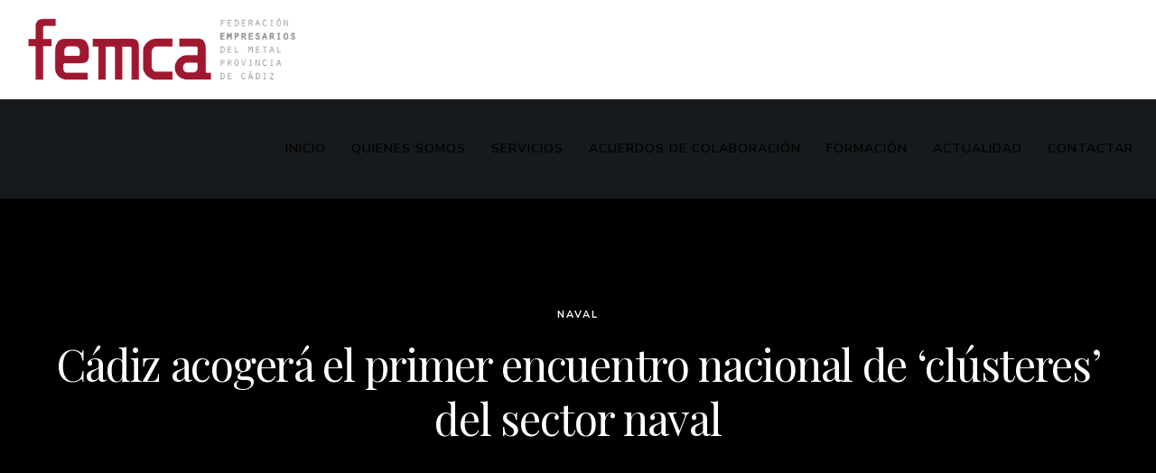

--- FILE ---
content_type: text/html; charset=utf-8
request_url: https://www.google.com/recaptcha/api2/anchor?ar=1&k=6LfM7JwUAAAAAB_mW9J4GCpzfmon6qU_QDLRzSWG&co=aHR0cHM6Ly93d3cuZmVtY2EuaW5mbzo0NDM.&hl=en&v=N67nZn4AqZkNcbeMu4prBgzg&size=invisible&anchor-ms=20000&execute-ms=30000&cb=71b05jdt7l91
body_size: 48704
content:
<!DOCTYPE HTML><html dir="ltr" lang="en"><head><meta http-equiv="Content-Type" content="text/html; charset=UTF-8">
<meta http-equiv="X-UA-Compatible" content="IE=edge">
<title>reCAPTCHA</title>
<style type="text/css">
/* cyrillic-ext */
@font-face {
  font-family: 'Roboto';
  font-style: normal;
  font-weight: 400;
  font-stretch: 100%;
  src: url(//fonts.gstatic.com/s/roboto/v48/KFO7CnqEu92Fr1ME7kSn66aGLdTylUAMa3GUBHMdazTgWw.woff2) format('woff2');
  unicode-range: U+0460-052F, U+1C80-1C8A, U+20B4, U+2DE0-2DFF, U+A640-A69F, U+FE2E-FE2F;
}
/* cyrillic */
@font-face {
  font-family: 'Roboto';
  font-style: normal;
  font-weight: 400;
  font-stretch: 100%;
  src: url(//fonts.gstatic.com/s/roboto/v48/KFO7CnqEu92Fr1ME7kSn66aGLdTylUAMa3iUBHMdazTgWw.woff2) format('woff2');
  unicode-range: U+0301, U+0400-045F, U+0490-0491, U+04B0-04B1, U+2116;
}
/* greek-ext */
@font-face {
  font-family: 'Roboto';
  font-style: normal;
  font-weight: 400;
  font-stretch: 100%;
  src: url(//fonts.gstatic.com/s/roboto/v48/KFO7CnqEu92Fr1ME7kSn66aGLdTylUAMa3CUBHMdazTgWw.woff2) format('woff2');
  unicode-range: U+1F00-1FFF;
}
/* greek */
@font-face {
  font-family: 'Roboto';
  font-style: normal;
  font-weight: 400;
  font-stretch: 100%;
  src: url(//fonts.gstatic.com/s/roboto/v48/KFO7CnqEu92Fr1ME7kSn66aGLdTylUAMa3-UBHMdazTgWw.woff2) format('woff2');
  unicode-range: U+0370-0377, U+037A-037F, U+0384-038A, U+038C, U+038E-03A1, U+03A3-03FF;
}
/* math */
@font-face {
  font-family: 'Roboto';
  font-style: normal;
  font-weight: 400;
  font-stretch: 100%;
  src: url(//fonts.gstatic.com/s/roboto/v48/KFO7CnqEu92Fr1ME7kSn66aGLdTylUAMawCUBHMdazTgWw.woff2) format('woff2');
  unicode-range: U+0302-0303, U+0305, U+0307-0308, U+0310, U+0312, U+0315, U+031A, U+0326-0327, U+032C, U+032F-0330, U+0332-0333, U+0338, U+033A, U+0346, U+034D, U+0391-03A1, U+03A3-03A9, U+03B1-03C9, U+03D1, U+03D5-03D6, U+03F0-03F1, U+03F4-03F5, U+2016-2017, U+2034-2038, U+203C, U+2040, U+2043, U+2047, U+2050, U+2057, U+205F, U+2070-2071, U+2074-208E, U+2090-209C, U+20D0-20DC, U+20E1, U+20E5-20EF, U+2100-2112, U+2114-2115, U+2117-2121, U+2123-214F, U+2190, U+2192, U+2194-21AE, U+21B0-21E5, U+21F1-21F2, U+21F4-2211, U+2213-2214, U+2216-22FF, U+2308-230B, U+2310, U+2319, U+231C-2321, U+2336-237A, U+237C, U+2395, U+239B-23B7, U+23D0, U+23DC-23E1, U+2474-2475, U+25AF, U+25B3, U+25B7, U+25BD, U+25C1, U+25CA, U+25CC, U+25FB, U+266D-266F, U+27C0-27FF, U+2900-2AFF, U+2B0E-2B11, U+2B30-2B4C, U+2BFE, U+3030, U+FF5B, U+FF5D, U+1D400-1D7FF, U+1EE00-1EEFF;
}
/* symbols */
@font-face {
  font-family: 'Roboto';
  font-style: normal;
  font-weight: 400;
  font-stretch: 100%;
  src: url(//fonts.gstatic.com/s/roboto/v48/KFO7CnqEu92Fr1ME7kSn66aGLdTylUAMaxKUBHMdazTgWw.woff2) format('woff2');
  unicode-range: U+0001-000C, U+000E-001F, U+007F-009F, U+20DD-20E0, U+20E2-20E4, U+2150-218F, U+2190, U+2192, U+2194-2199, U+21AF, U+21E6-21F0, U+21F3, U+2218-2219, U+2299, U+22C4-22C6, U+2300-243F, U+2440-244A, U+2460-24FF, U+25A0-27BF, U+2800-28FF, U+2921-2922, U+2981, U+29BF, U+29EB, U+2B00-2BFF, U+4DC0-4DFF, U+FFF9-FFFB, U+10140-1018E, U+10190-1019C, U+101A0, U+101D0-101FD, U+102E0-102FB, U+10E60-10E7E, U+1D2C0-1D2D3, U+1D2E0-1D37F, U+1F000-1F0FF, U+1F100-1F1AD, U+1F1E6-1F1FF, U+1F30D-1F30F, U+1F315, U+1F31C, U+1F31E, U+1F320-1F32C, U+1F336, U+1F378, U+1F37D, U+1F382, U+1F393-1F39F, U+1F3A7-1F3A8, U+1F3AC-1F3AF, U+1F3C2, U+1F3C4-1F3C6, U+1F3CA-1F3CE, U+1F3D4-1F3E0, U+1F3ED, U+1F3F1-1F3F3, U+1F3F5-1F3F7, U+1F408, U+1F415, U+1F41F, U+1F426, U+1F43F, U+1F441-1F442, U+1F444, U+1F446-1F449, U+1F44C-1F44E, U+1F453, U+1F46A, U+1F47D, U+1F4A3, U+1F4B0, U+1F4B3, U+1F4B9, U+1F4BB, U+1F4BF, U+1F4C8-1F4CB, U+1F4D6, U+1F4DA, U+1F4DF, U+1F4E3-1F4E6, U+1F4EA-1F4ED, U+1F4F7, U+1F4F9-1F4FB, U+1F4FD-1F4FE, U+1F503, U+1F507-1F50B, U+1F50D, U+1F512-1F513, U+1F53E-1F54A, U+1F54F-1F5FA, U+1F610, U+1F650-1F67F, U+1F687, U+1F68D, U+1F691, U+1F694, U+1F698, U+1F6AD, U+1F6B2, U+1F6B9-1F6BA, U+1F6BC, U+1F6C6-1F6CF, U+1F6D3-1F6D7, U+1F6E0-1F6EA, U+1F6F0-1F6F3, U+1F6F7-1F6FC, U+1F700-1F7FF, U+1F800-1F80B, U+1F810-1F847, U+1F850-1F859, U+1F860-1F887, U+1F890-1F8AD, U+1F8B0-1F8BB, U+1F8C0-1F8C1, U+1F900-1F90B, U+1F93B, U+1F946, U+1F984, U+1F996, U+1F9E9, U+1FA00-1FA6F, U+1FA70-1FA7C, U+1FA80-1FA89, U+1FA8F-1FAC6, U+1FACE-1FADC, U+1FADF-1FAE9, U+1FAF0-1FAF8, U+1FB00-1FBFF;
}
/* vietnamese */
@font-face {
  font-family: 'Roboto';
  font-style: normal;
  font-weight: 400;
  font-stretch: 100%;
  src: url(//fonts.gstatic.com/s/roboto/v48/KFO7CnqEu92Fr1ME7kSn66aGLdTylUAMa3OUBHMdazTgWw.woff2) format('woff2');
  unicode-range: U+0102-0103, U+0110-0111, U+0128-0129, U+0168-0169, U+01A0-01A1, U+01AF-01B0, U+0300-0301, U+0303-0304, U+0308-0309, U+0323, U+0329, U+1EA0-1EF9, U+20AB;
}
/* latin-ext */
@font-face {
  font-family: 'Roboto';
  font-style: normal;
  font-weight: 400;
  font-stretch: 100%;
  src: url(//fonts.gstatic.com/s/roboto/v48/KFO7CnqEu92Fr1ME7kSn66aGLdTylUAMa3KUBHMdazTgWw.woff2) format('woff2');
  unicode-range: U+0100-02BA, U+02BD-02C5, U+02C7-02CC, U+02CE-02D7, U+02DD-02FF, U+0304, U+0308, U+0329, U+1D00-1DBF, U+1E00-1E9F, U+1EF2-1EFF, U+2020, U+20A0-20AB, U+20AD-20C0, U+2113, U+2C60-2C7F, U+A720-A7FF;
}
/* latin */
@font-face {
  font-family: 'Roboto';
  font-style: normal;
  font-weight: 400;
  font-stretch: 100%;
  src: url(//fonts.gstatic.com/s/roboto/v48/KFO7CnqEu92Fr1ME7kSn66aGLdTylUAMa3yUBHMdazQ.woff2) format('woff2');
  unicode-range: U+0000-00FF, U+0131, U+0152-0153, U+02BB-02BC, U+02C6, U+02DA, U+02DC, U+0304, U+0308, U+0329, U+2000-206F, U+20AC, U+2122, U+2191, U+2193, U+2212, U+2215, U+FEFF, U+FFFD;
}
/* cyrillic-ext */
@font-face {
  font-family: 'Roboto';
  font-style: normal;
  font-weight: 500;
  font-stretch: 100%;
  src: url(//fonts.gstatic.com/s/roboto/v48/KFO7CnqEu92Fr1ME7kSn66aGLdTylUAMa3GUBHMdazTgWw.woff2) format('woff2');
  unicode-range: U+0460-052F, U+1C80-1C8A, U+20B4, U+2DE0-2DFF, U+A640-A69F, U+FE2E-FE2F;
}
/* cyrillic */
@font-face {
  font-family: 'Roboto';
  font-style: normal;
  font-weight: 500;
  font-stretch: 100%;
  src: url(//fonts.gstatic.com/s/roboto/v48/KFO7CnqEu92Fr1ME7kSn66aGLdTylUAMa3iUBHMdazTgWw.woff2) format('woff2');
  unicode-range: U+0301, U+0400-045F, U+0490-0491, U+04B0-04B1, U+2116;
}
/* greek-ext */
@font-face {
  font-family: 'Roboto';
  font-style: normal;
  font-weight: 500;
  font-stretch: 100%;
  src: url(//fonts.gstatic.com/s/roboto/v48/KFO7CnqEu92Fr1ME7kSn66aGLdTylUAMa3CUBHMdazTgWw.woff2) format('woff2');
  unicode-range: U+1F00-1FFF;
}
/* greek */
@font-face {
  font-family: 'Roboto';
  font-style: normal;
  font-weight: 500;
  font-stretch: 100%;
  src: url(//fonts.gstatic.com/s/roboto/v48/KFO7CnqEu92Fr1ME7kSn66aGLdTylUAMa3-UBHMdazTgWw.woff2) format('woff2');
  unicode-range: U+0370-0377, U+037A-037F, U+0384-038A, U+038C, U+038E-03A1, U+03A3-03FF;
}
/* math */
@font-face {
  font-family: 'Roboto';
  font-style: normal;
  font-weight: 500;
  font-stretch: 100%;
  src: url(//fonts.gstatic.com/s/roboto/v48/KFO7CnqEu92Fr1ME7kSn66aGLdTylUAMawCUBHMdazTgWw.woff2) format('woff2');
  unicode-range: U+0302-0303, U+0305, U+0307-0308, U+0310, U+0312, U+0315, U+031A, U+0326-0327, U+032C, U+032F-0330, U+0332-0333, U+0338, U+033A, U+0346, U+034D, U+0391-03A1, U+03A3-03A9, U+03B1-03C9, U+03D1, U+03D5-03D6, U+03F0-03F1, U+03F4-03F5, U+2016-2017, U+2034-2038, U+203C, U+2040, U+2043, U+2047, U+2050, U+2057, U+205F, U+2070-2071, U+2074-208E, U+2090-209C, U+20D0-20DC, U+20E1, U+20E5-20EF, U+2100-2112, U+2114-2115, U+2117-2121, U+2123-214F, U+2190, U+2192, U+2194-21AE, U+21B0-21E5, U+21F1-21F2, U+21F4-2211, U+2213-2214, U+2216-22FF, U+2308-230B, U+2310, U+2319, U+231C-2321, U+2336-237A, U+237C, U+2395, U+239B-23B7, U+23D0, U+23DC-23E1, U+2474-2475, U+25AF, U+25B3, U+25B7, U+25BD, U+25C1, U+25CA, U+25CC, U+25FB, U+266D-266F, U+27C0-27FF, U+2900-2AFF, U+2B0E-2B11, U+2B30-2B4C, U+2BFE, U+3030, U+FF5B, U+FF5D, U+1D400-1D7FF, U+1EE00-1EEFF;
}
/* symbols */
@font-face {
  font-family: 'Roboto';
  font-style: normal;
  font-weight: 500;
  font-stretch: 100%;
  src: url(//fonts.gstatic.com/s/roboto/v48/KFO7CnqEu92Fr1ME7kSn66aGLdTylUAMaxKUBHMdazTgWw.woff2) format('woff2');
  unicode-range: U+0001-000C, U+000E-001F, U+007F-009F, U+20DD-20E0, U+20E2-20E4, U+2150-218F, U+2190, U+2192, U+2194-2199, U+21AF, U+21E6-21F0, U+21F3, U+2218-2219, U+2299, U+22C4-22C6, U+2300-243F, U+2440-244A, U+2460-24FF, U+25A0-27BF, U+2800-28FF, U+2921-2922, U+2981, U+29BF, U+29EB, U+2B00-2BFF, U+4DC0-4DFF, U+FFF9-FFFB, U+10140-1018E, U+10190-1019C, U+101A0, U+101D0-101FD, U+102E0-102FB, U+10E60-10E7E, U+1D2C0-1D2D3, U+1D2E0-1D37F, U+1F000-1F0FF, U+1F100-1F1AD, U+1F1E6-1F1FF, U+1F30D-1F30F, U+1F315, U+1F31C, U+1F31E, U+1F320-1F32C, U+1F336, U+1F378, U+1F37D, U+1F382, U+1F393-1F39F, U+1F3A7-1F3A8, U+1F3AC-1F3AF, U+1F3C2, U+1F3C4-1F3C6, U+1F3CA-1F3CE, U+1F3D4-1F3E0, U+1F3ED, U+1F3F1-1F3F3, U+1F3F5-1F3F7, U+1F408, U+1F415, U+1F41F, U+1F426, U+1F43F, U+1F441-1F442, U+1F444, U+1F446-1F449, U+1F44C-1F44E, U+1F453, U+1F46A, U+1F47D, U+1F4A3, U+1F4B0, U+1F4B3, U+1F4B9, U+1F4BB, U+1F4BF, U+1F4C8-1F4CB, U+1F4D6, U+1F4DA, U+1F4DF, U+1F4E3-1F4E6, U+1F4EA-1F4ED, U+1F4F7, U+1F4F9-1F4FB, U+1F4FD-1F4FE, U+1F503, U+1F507-1F50B, U+1F50D, U+1F512-1F513, U+1F53E-1F54A, U+1F54F-1F5FA, U+1F610, U+1F650-1F67F, U+1F687, U+1F68D, U+1F691, U+1F694, U+1F698, U+1F6AD, U+1F6B2, U+1F6B9-1F6BA, U+1F6BC, U+1F6C6-1F6CF, U+1F6D3-1F6D7, U+1F6E0-1F6EA, U+1F6F0-1F6F3, U+1F6F7-1F6FC, U+1F700-1F7FF, U+1F800-1F80B, U+1F810-1F847, U+1F850-1F859, U+1F860-1F887, U+1F890-1F8AD, U+1F8B0-1F8BB, U+1F8C0-1F8C1, U+1F900-1F90B, U+1F93B, U+1F946, U+1F984, U+1F996, U+1F9E9, U+1FA00-1FA6F, U+1FA70-1FA7C, U+1FA80-1FA89, U+1FA8F-1FAC6, U+1FACE-1FADC, U+1FADF-1FAE9, U+1FAF0-1FAF8, U+1FB00-1FBFF;
}
/* vietnamese */
@font-face {
  font-family: 'Roboto';
  font-style: normal;
  font-weight: 500;
  font-stretch: 100%;
  src: url(//fonts.gstatic.com/s/roboto/v48/KFO7CnqEu92Fr1ME7kSn66aGLdTylUAMa3OUBHMdazTgWw.woff2) format('woff2');
  unicode-range: U+0102-0103, U+0110-0111, U+0128-0129, U+0168-0169, U+01A0-01A1, U+01AF-01B0, U+0300-0301, U+0303-0304, U+0308-0309, U+0323, U+0329, U+1EA0-1EF9, U+20AB;
}
/* latin-ext */
@font-face {
  font-family: 'Roboto';
  font-style: normal;
  font-weight: 500;
  font-stretch: 100%;
  src: url(//fonts.gstatic.com/s/roboto/v48/KFO7CnqEu92Fr1ME7kSn66aGLdTylUAMa3KUBHMdazTgWw.woff2) format('woff2');
  unicode-range: U+0100-02BA, U+02BD-02C5, U+02C7-02CC, U+02CE-02D7, U+02DD-02FF, U+0304, U+0308, U+0329, U+1D00-1DBF, U+1E00-1E9F, U+1EF2-1EFF, U+2020, U+20A0-20AB, U+20AD-20C0, U+2113, U+2C60-2C7F, U+A720-A7FF;
}
/* latin */
@font-face {
  font-family: 'Roboto';
  font-style: normal;
  font-weight: 500;
  font-stretch: 100%;
  src: url(//fonts.gstatic.com/s/roboto/v48/KFO7CnqEu92Fr1ME7kSn66aGLdTylUAMa3yUBHMdazQ.woff2) format('woff2');
  unicode-range: U+0000-00FF, U+0131, U+0152-0153, U+02BB-02BC, U+02C6, U+02DA, U+02DC, U+0304, U+0308, U+0329, U+2000-206F, U+20AC, U+2122, U+2191, U+2193, U+2212, U+2215, U+FEFF, U+FFFD;
}
/* cyrillic-ext */
@font-face {
  font-family: 'Roboto';
  font-style: normal;
  font-weight: 900;
  font-stretch: 100%;
  src: url(//fonts.gstatic.com/s/roboto/v48/KFO7CnqEu92Fr1ME7kSn66aGLdTylUAMa3GUBHMdazTgWw.woff2) format('woff2');
  unicode-range: U+0460-052F, U+1C80-1C8A, U+20B4, U+2DE0-2DFF, U+A640-A69F, U+FE2E-FE2F;
}
/* cyrillic */
@font-face {
  font-family: 'Roboto';
  font-style: normal;
  font-weight: 900;
  font-stretch: 100%;
  src: url(//fonts.gstatic.com/s/roboto/v48/KFO7CnqEu92Fr1ME7kSn66aGLdTylUAMa3iUBHMdazTgWw.woff2) format('woff2');
  unicode-range: U+0301, U+0400-045F, U+0490-0491, U+04B0-04B1, U+2116;
}
/* greek-ext */
@font-face {
  font-family: 'Roboto';
  font-style: normal;
  font-weight: 900;
  font-stretch: 100%;
  src: url(//fonts.gstatic.com/s/roboto/v48/KFO7CnqEu92Fr1ME7kSn66aGLdTylUAMa3CUBHMdazTgWw.woff2) format('woff2');
  unicode-range: U+1F00-1FFF;
}
/* greek */
@font-face {
  font-family: 'Roboto';
  font-style: normal;
  font-weight: 900;
  font-stretch: 100%;
  src: url(//fonts.gstatic.com/s/roboto/v48/KFO7CnqEu92Fr1ME7kSn66aGLdTylUAMa3-UBHMdazTgWw.woff2) format('woff2');
  unicode-range: U+0370-0377, U+037A-037F, U+0384-038A, U+038C, U+038E-03A1, U+03A3-03FF;
}
/* math */
@font-face {
  font-family: 'Roboto';
  font-style: normal;
  font-weight: 900;
  font-stretch: 100%;
  src: url(//fonts.gstatic.com/s/roboto/v48/KFO7CnqEu92Fr1ME7kSn66aGLdTylUAMawCUBHMdazTgWw.woff2) format('woff2');
  unicode-range: U+0302-0303, U+0305, U+0307-0308, U+0310, U+0312, U+0315, U+031A, U+0326-0327, U+032C, U+032F-0330, U+0332-0333, U+0338, U+033A, U+0346, U+034D, U+0391-03A1, U+03A3-03A9, U+03B1-03C9, U+03D1, U+03D5-03D6, U+03F0-03F1, U+03F4-03F5, U+2016-2017, U+2034-2038, U+203C, U+2040, U+2043, U+2047, U+2050, U+2057, U+205F, U+2070-2071, U+2074-208E, U+2090-209C, U+20D0-20DC, U+20E1, U+20E5-20EF, U+2100-2112, U+2114-2115, U+2117-2121, U+2123-214F, U+2190, U+2192, U+2194-21AE, U+21B0-21E5, U+21F1-21F2, U+21F4-2211, U+2213-2214, U+2216-22FF, U+2308-230B, U+2310, U+2319, U+231C-2321, U+2336-237A, U+237C, U+2395, U+239B-23B7, U+23D0, U+23DC-23E1, U+2474-2475, U+25AF, U+25B3, U+25B7, U+25BD, U+25C1, U+25CA, U+25CC, U+25FB, U+266D-266F, U+27C0-27FF, U+2900-2AFF, U+2B0E-2B11, U+2B30-2B4C, U+2BFE, U+3030, U+FF5B, U+FF5D, U+1D400-1D7FF, U+1EE00-1EEFF;
}
/* symbols */
@font-face {
  font-family: 'Roboto';
  font-style: normal;
  font-weight: 900;
  font-stretch: 100%;
  src: url(//fonts.gstatic.com/s/roboto/v48/KFO7CnqEu92Fr1ME7kSn66aGLdTylUAMaxKUBHMdazTgWw.woff2) format('woff2');
  unicode-range: U+0001-000C, U+000E-001F, U+007F-009F, U+20DD-20E0, U+20E2-20E4, U+2150-218F, U+2190, U+2192, U+2194-2199, U+21AF, U+21E6-21F0, U+21F3, U+2218-2219, U+2299, U+22C4-22C6, U+2300-243F, U+2440-244A, U+2460-24FF, U+25A0-27BF, U+2800-28FF, U+2921-2922, U+2981, U+29BF, U+29EB, U+2B00-2BFF, U+4DC0-4DFF, U+FFF9-FFFB, U+10140-1018E, U+10190-1019C, U+101A0, U+101D0-101FD, U+102E0-102FB, U+10E60-10E7E, U+1D2C0-1D2D3, U+1D2E0-1D37F, U+1F000-1F0FF, U+1F100-1F1AD, U+1F1E6-1F1FF, U+1F30D-1F30F, U+1F315, U+1F31C, U+1F31E, U+1F320-1F32C, U+1F336, U+1F378, U+1F37D, U+1F382, U+1F393-1F39F, U+1F3A7-1F3A8, U+1F3AC-1F3AF, U+1F3C2, U+1F3C4-1F3C6, U+1F3CA-1F3CE, U+1F3D4-1F3E0, U+1F3ED, U+1F3F1-1F3F3, U+1F3F5-1F3F7, U+1F408, U+1F415, U+1F41F, U+1F426, U+1F43F, U+1F441-1F442, U+1F444, U+1F446-1F449, U+1F44C-1F44E, U+1F453, U+1F46A, U+1F47D, U+1F4A3, U+1F4B0, U+1F4B3, U+1F4B9, U+1F4BB, U+1F4BF, U+1F4C8-1F4CB, U+1F4D6, U+1F4DA, U+1F4DF, U+1F4E3-1F4E6, U+1F4EA-1F4ED, U+1F4F7, U+1F4F9-1F4FB, U+1F4FD-1F4FE, U+1F503, U+1F507-1F50B, U+1F50D, U+1F512-1F513, U+1F53E-1F54A, U+1F54F-1F5FA, U+1F610, U+1F650-1F67F, U+1F687, U+1F68D, U+1F691, U+1F694, U+1F698, U+1F6AD, U+1F6B2, U+1F6B9-1F6BA, U+1F6BC, U+1F6C6-1F6CF, U+1F6D3-1F6D7, U+1F6E0-1F6EA, U+1F6F0-1F6F3, U+1F6F7-1F6FC, U+1F700-1F7FF, U+1F800-1F80B, U+1F810-1F847, U+1F850-1F859, U+1F860-1F887, U+1F890-1F8AD, U+1F8B0-1F8BB, U+1F8C0-1F8C1, U+1F900-1F90B, U+1F93B, U+1F946, U+1F984, U+1F996, U+1F9E9, U+1FA00-1FA6F, U+1FA70-1FA7C, U+1FA80-1FA89, U+1FA8F-1FAC6, U+1FACE-1FADC, U+1FADF-1FAE9, U+1FAF0-1FAF8, U+1FB00-1FBFF;
}
/* vietnamese */
@font-face {
  font-family: 'Roboto';
  font-style: normal;
  font-weight: 900;
  font-stretch: 100%;
  src: url(//fonts.gstatic.com/s/roboto/v48/KFO7CnqEu92Fr1ME7kSn66aGLdTylUAMa3OUBHMdazTgWw.woff2) format('woff2');
  unicode-range: U+0102-0103, U+0110-0111, U+0128-0129, U+0168-0169, U+01A0-01A1, U+01AF-01B0, U+0300-0301, U+0303-0304, U+0308-0309, U+0323, U+0329, U+1EA0-1EF9, U+20AB;
}
/* latin-ext */
@font-face {
  font-family: 'Roboto';
  font-style: normal;
  font-weight: 900;
  font-stretch: 100%;
  src: url(//fonts.gstatic.com/s/roboto/v48/KFO7CnqEu92Fr1ME7kSn66aGLdTylUAMa3KUBHMdazTgWw.woff2) format('woff2');
  unicode-range: U+0100-02BA, U+02BD-02C5, U+02C7-02CC, U+02CE-02D7, U+02DD-02FF, U+0304, U+0308, U+0329, U+1D00-1DBF, U+1E00-1E9F, U+1EF2-1EFF, U+2020, U+20A0-20AB, U+20AD-20C0, U+2113, U+2C60-2C7F, U+A720-A7FF;
}
/* latin */
@font-face {
  font-family: 'Roboto';
  font-style: normal;
  font-weight: 900;
  font-stretch: 100%;
  src: url(//fonts.gstatic.com/s/roboto/v48/KFO7CnqEu92Fr1ME7kSn66aGLdTylUAMa3yUBHMdazQ.woff2) format('woff2');
  unicode-range: U+0000-00FF, U+0131, U+0152-0153, U+02BB-02BC, U+02C6, U+02DA, U+02DC, U+0304, U+0308, U+0329, U+2000-206F, U+20AC, U+2122, U+2191, U+2193, U+2212, U+2215, U+FEFF, U+FFFD;
}

</style>
<link rel="stylesheet" type="text/css" href="https://www.gstatic.com/recaptcha/releases/N67nZn4AqZkNcbeMu4prBgzg/styles__ltr.css">
<script nonce="HGT9GNA2ZWOhVm8ulpy8SA" type="text/javascript">window['__recaptcha_api'] = 'https://www.google.com/recaptcha/api2/';</script>
<script type="text/javascript" src="https://www.gstatic.com/recaptcha/releases/N67nZn4AqZkNcbeMu4prBgzg/recaptcha__en.js" nonce="HGT9GNA2ZWOhVm8ulpy8SA">
      
    </script></head>
<body><div id="rc-anchor-alert" class="rc-anchor-alert"></div>
<input type="hidden" id="recaptcha-token" value="[base64]">
<script type="text/javascript" nonce="HGT9GNA2ZWOhVm8ulpy8SA">
      recaptcha.anchor.Main.init("[\x22ainput\x22,[\x22bgdata\x22,\x22\x22,\[base64]/[base64]/MjU1Ong/[base64]/[base64]/[base64]/[base64]/[base64]/[base64]/[base64]/[base64]/[base64]/[base64]/[base64]/[base64]/[base64]/[base64]/[base64]\\u003d\x22,\[base64]\\u003d\\u003d\x22,\x22e8K5esOvZ8KHTMOURSBqJsKYS8OVRHhew6jCijHComnCiAfCm1DDkUFmw6YkMMOSUHE0wo/[base64]/CnWTDkmvDq8O9WRQZVsKJw4V/w77DslPDu8O6E8Kicg7Dpn7DvsKCI8OMDnMRw6gmSsOVwp4NC8OlCB8bwpvCncOswqpDwqYyUX7Drm8iwrrDjsKowr7DpsKNwqNnADPCjMKSN341wqnDkMKWIjEIIcO3woHCnhrDrcOVRGQ4wo3CosKpNMOAU0DCoMOnw7/DkMKYw6vDu25Nw6lmUBlTw5tFd2MqE3XDm8O1K2zClFfCi3DDtMObCHrCscK+Pj3CoG/Cj3VyPMODwqLCn3DDtWMvAU7Do03Dq8KMwrcpGkYtbMORUMKqwrXCpsOHADbDmhTDqcOsKcOQwrXDksKHcFbDh2DDjzBiwrzCpcOVCsOucxJMY27CtMKKJMOSFsKJE3nCiMKXNsK9TgvDqS/DisOLAMKwwopfwpPCm8Ovw7rDshwuP2nDvVkNwq3CusKEb8KnwoTDihbCpcKOwoXDp8K5KXvCn8OWLEw9w4k5PWzCo8OHw5zDq8OLOWRvw7wrw6jDk0Few6UKakrCsDJ5w4/DkUHDghHDk8KoXjHDkcOPwrjDnsKTw4Y2Tw4Zw7ELGsOKc8OUI1DCpMKzwpnCqMO6MMOywoE5DcO9wqnCu8K6w4puFcKEYcKzTRXClcOZwqEuwoVNwpvDj1LCrsOcw6PChDLDocKjwrrDkMKBMsOHT0pCw4vCkw4ofMK0wo/Dh8K0w5DCssKJXcKvw4HDlsKzCcO7wrjDpMK5wqPDo3wHG0cTw6/CohPCo0Aww6YiDyhXwpQ/dsOTwpQvwpHDhsKWJcK4FVxse3PChcOqMQ9nfsK0wqgKJcOOw43DpnQlfcKeE8ONw7bDqCLDvMOlw5hLGcOLw6bDkxJ9wqnCpsO2wrcPATtYUsOkbQDCrEQ/wrYFw77CviDCvDnDvMKow60Pwq3DtkzCmMKNw5HCqyDDm8KbZsOOw5EFU1jCscKldy42wrNtw7XCnMKkw6rDu8OoZ8KPwo9Bbg/DhMOgWcKpc8OqeMOFwqHChyXCqMKLw7fCrVpeKEMnw71QRzjCtsK1AU9RBXFgw7pHw77Cm8OGMj3CoMOODGrDl8Oyw5PCi33CkMKoZMKnWsKowqdvwqA1w5/Djh/ConvCk8KYw6drY29pM8K4wqjDgFLDn8KWHD3DsmsuwpbCnsOtwpYQwobCgsOTwq/DvQLDiHoCUX/CgTkZEcKHX8ONw6MYdMKkVsOjJ2o7w73CpcOufh/[base64]/BcKbSwrChn3DlQvClh7DqD3DgsKJw47DsidVwqoxBMOswrnCkF7Cm8OjSMOcw7jDgQgWQHfDoMOIwp7DjE0vHnXDjcKBIcKmw4UwwrLDksKba2PCl0zDlTXCnsKYw6PDll1vdcOkEcOPAMOfwr5Tw5jCsybDlcOTw6M6KcKES8K4RsKOcsKyw5hswr8ww6Vmb8O8wo/DoMKrw7N0wonDlcO1w5dhwpJMwq4Uw4LDi3Fjw6gnw47DtsK5wqDCvBXChWXChB3DmBLDg8KbwrHDoMK9wqJ2PQIRK3dDf17CrgDDjcOaw43Dk8K5RcKywqpHHwPCvHN9YRXDjU1WZMO4LsKHADzCjSTDlAvCglHDjhjCvcOhAlVswrfDjMOQOiXChcOXbcOPwrFDwr/Ds8Ouw4jCqMOcw6PDk8OkCsK6BnrDlsK7e2sfw4XDuCbCtsKSCMK9wpkFwoDCtMOrw7shwq7CuFMXJsKYwoIwFEUnCTgKRmhvf8OWw5kGKDnCvRzCqzUuRH3CpMOswp9PVVp0woEtVFp3AVJhw65WwowOwpQmwoDCtRnDoFfCrg/Chw7DrwhISjUXW0bCuh5gLMKrwqLDuzvDmMKtWsOPZMOvwpnDiMOfLsKOw6I+wpTDqynCt8OGbj4QDQY4wrYsEwAVwoQVwrhjCcK4EMOPwp8bEELDlxPDs1HDp8OGw4hSSUt6wpPDp8K9HMO4K8K1wobCg8K9aE9OJA7ChHTCksK/asKdZcKzOxfCpMO+E8OlZsKUCcO/w4DDniTDpwE7acOGw7TDkhfDtAQtwqjDrMO/wrLCuMKndljCssK8wpsNw5LCn8OQw5zDm2HDnsK1wqPDjiTCh8KNw7/DhVbDjMKffDPCgcKwwrfDhlDDsCnDmSoDw6dfEMO4TcOBwoLCriLCp8Oow51XRcKXwpzCucK+XE4NwqjDrGLCnsKmwq5fwqE5FMK/FMKOK8O9Qxk3wqR1LsKYwofCskLCtzBVwrDCqsKOHMO0w4wKS8KdaRQwwpVLw4EQQsKJN8KiXsOtfVZQwrzCksOHPkY6cnN/OlhwQETDrns7IsOTdsO1wo/DjsK2STZWdsOGMiMmWMK1w6vDhDZiwrd7QjbCrU9dVnHDqcOFw6/DmsKJOwjCnEhUFQjCpFPDpcK+EHvCqW4xwozCrcK0w6jDoBHDimUFw63Ck8OUw78Qw67ChsOQX8OKIsKQw6zCqcOrLzU/CErCqcOABcOEwq41DcKFCmjCqcOeKMKsCxbDomrCssO3w5bCo0PCusKFDsO6w5bCgzI7GBnCjwIQwp/DisK/bcOhccK3FcOtw6bCpj/DlMOGwqXCssOuJm1DwpLCsMOqw7XDjwMEWsKzw7fDpAsCwofDicKdwr7DvMOTwoLCrcObGsOHwqPCtEvDkmDDpCIFw7RpwqjCph0kwrPDpsOQw7XDuSgQFSkrXcOsT8KlFsO/VcKwCAFBwqczw5gDwoI+HRHDm08tZsOXdsKbwogxw7PCqMKpZ0vCm3MJw7UiwrLCv355woVOwpUVC0bDiVBDDW5pw7zDvcOsP8KrPnfDtcKEwpQ6w6HDnsKbcsKvwq5JwqU1MXMMwpFgGE/CrxvChyDDhFDCuyLDkWRMw7vCqhXDuMORw57CnnfCqsORQC1fwpZVw4cHwoLDpMO4CglpwpNqwrJYUsOLQ8KpXMOoWXFrT8KUIDTDj8OPUsKrdRRcwpHDm8O6w4bDvcKsP24Cw5oiFjDDhn/DncOpJ8KfwqjDoBXDkcO/w6pkw7k2wqFIwqEWw6DCkxJyw4MQYQh6wp7CtcKQw5bCk8KawrTDocKpw7UfH0YhdsKLw7QndUl0Gj1aLnzDicKiwpZAGcK0w4IRUMKbRmrCgBDDr8KLwrzDiEAgw73CjlJEGsK0wo3ClHoHAsKRfkXCqcOPw7/[base64]/Co2/DmcOFYsOkw73CucOBRUpAwqDDusO3Xn7Chldtw7fDnyIXwrMRCXvDrFxKw5kNUiHDgRXDqkfCqkQpElwIAsOdw4MBGsKpHnHDlMOLworCssOuBMOeOsKcwp/DuXnDhcKGazcaw6nCoX3Dk8ORCMKNR8KXw4rCt8KfGcOPwrrDgMOJVsKUw6/[base64]/CqhlvUcKXVHTCn8OvwqtWwqgjIcOqDB7DmynClQYOw5Mnw7LDh8KOw4jDn14kLkBoR8KXP8O+JcOqw7/DoH4UwrrCq8O/ahUQesO+H8OAwrPDl8ODGh/DhcKZw7I+w7M0HgfCt8KGTT/[base64]/[base64]/DrcOKTBbDtn/DsnXCmsOYPVQIPWs9wopRwrE0wr1TcRBTw4vCh8Kbw5jDkhI7wrs0wpPDscO+w4wCw4bDicO/[base64]/Csxovw4LDuEchYsOpwp3Do1QdIgAzw63Di8OJP1YXOMOVTcO1w6vCiU7Dk8OEHsOgw498w6nCp8Kbw6bDoHnDulDDpsOaw7LCrVPDpjvCg8KCw7kVw4VJwq1wVTNtw4nDnMKqwpQawpHDl8KAcsOlwpdQLsOEw6FYGW/[base64]/CqHvDksKACMO+w5IDwpzDscOFwrvDv8OMYMO9w6nDojMdd8KMwpnDmcOSb1fDtBd+P8OfJ21Iw6vDjMORAVPDp3oEYMO4wr5AVH1vWDDDk8Knw4pESMO6M1PCoiLDt8Kxw65fw4gMwoTDuVjDjXUowp/[base64]/ClUk4UcOmwqLDusK+w6UNw7kCLsOPwoprAG/DggtDO8O0BsKzVg8ww4xnRsOGQMKiwpbCtcKywp8mM2HDr8O6wq7ChErDhR3DlsK3D8KgwofCl0LDm0jCsjbCnFFjwoULZMKlw7rCpMOewpsKw5zDuMK8TSosw45LXcOZQ01fwoEGw6fDs39YbnfCmizCmMKzwrlEY8OcwrQzw5oow5zDmsKlDnRdwr/DsGNNdcO1F8O/KcONwqDDmEwiXsOlwqbClMOwDElNw53DscKMwoBkdcOzw6PCmxc9X1vDixjDtcOHw7o/w6bDscKew63DvwTDsQHCnTfDkMOJwoVgw4hLUMK1woJFeiMcVsKcN3VLBcKiwpNEw5HCkwnDt1/Cjm/[base64]/CrcKWwqDCrsOwNSpTw7jDkiVMRhrDnGbDok06woZ0w5XDrsO+HCxlwpAXaMK+FArDjihAd8Kewp7DjC/DtsKDwpkZQDTCqFpxLXXCrAMDw4HCl3FRw5TCl8KLbmXCmcOyw5nDmztfJ24+woNxGH7Dm0gKworCk8KfwqfDkzLChMKfdXLCt0PCm1tPTAUiw5AMWcO/[base64]/w6oiU33DmcKgTMOGS8OrAsKlw5UmO08Iwo1Cw7HCnlLDnsKIWsKXwqLDmsOIw5/ClyxZdlhfwpZbL8K9w7U3DgvDkDfCicOTw7nDkcK5w7HCn8KYK1XCscKgwpvCtH/CusOkJHXCuMO6woHCikrDkT5VwplZw6LDscOQZlQSK1/CtsOjwqTChcKQTMO/W8OXCcK1Q8KpPcOtcT7CnCNZZsKrwqjChsKswoHClX49CMKSw57Ds8KkWHcGwonDn8KZHGjCp1ApVCjDhAYOc8OiUxzDrSoGTmHCq8K3cR/CkHk/wp97S8OjUMKTw73DhcOKwqdXwqDClyPCkcKHw47ChyIqw6vCuMKAwrwzwotQGsO+w4Y9AcOxDE8CwpDCl8K3w6llwqlhwrjCvsKNEMOhOcOlOMKEXcKbw5UcbwjDqm/[base64]/wp/DocOLw71/RRRVw6LCtsOxNC/ChsKIRcObw6Eyw4AxNMOEG8OYOcKvw6ALb8OoEyzChX0ZGWUlw4PDvVIAwqbCo8KhY8KWasKtwqrDuMOba3LDisOSDXkrw4TCrcOoK8KbKHDDiMOPfwbCicKkwqk/w6JvwqHDgcKqUlMsLcOqXmDCpXVdL8KYDD7CrMKNwr5IYjLCnGfCuX3DoTLDizEiw7Jlw5DCsVDCpBRNQsKFejorw5rDt8K2OFfDhTrDpcOhwqMbwq09wqk3Xg3DhzHCgsKDwrFnwpUPNm0mw4M0A8ONdcKzWcOQwqZJw4rDo3djworDt8KEHkHCtsKow71xwr/CkMK+EsOJX1rChQbDszHDuU/CtBjDs1pRwroMwq3DhsO9wrcGw7JkJMOeV2haw6nCnsKtwqPDnEEWw5kxw6nDs8OGw75/[base64]/DjBlrSsKIw703wpw3w5QdwrMEwoHCjCLDkH5KMx9tETLDgMONYcKRbFnDvcOwwqtgFV4ZPsOdwo1ZIXksw7kEOMK1w4c7IgzCpTLDrcOCw59iRMKtCsOjwqTCpMK6wo8xOsKBdcOLPMOFw5NCAcOkPSx9DcKyH0/DgcO+w4N1K8OJBCjDk8Kjwo7Dj8KnwptiIX5kC0sPwr/CoCAKwrAfOWTDmgbCmcKNLsKCwo3DlTJLfmLCh3zDjBjDnsOJFcK6w7XDpzrClzDDv8OZMX87bMOAPcK5cHAVIDZqwoLCjkF1w5LCtMKzwrIFw7bCusKTw6s7DUk+LcOTw6/DhRNpPsOZbisuBCMYw4wuGcKDwrDDmkdDfWtFFMKxwrsMwq4kwqHCpsOQw4YsQsO4bsO8GXLDpcOkwoAgQsKvBFt+ZMO6dTTDjzgAw4JeN8OqQcORwpFMRigTXcKMKw/DkEBhUDXCilfCtWVITMOMwqbClsKfewpTwqUBwr5gw5NdbAA3wpYhwpbDoCzDhsKPPkQpCsOXOz90wq8gcyIADz8XNi4tL8KTdsOgUcOMLC/[base64]/w6wPw5RcEBgiLGPCl8OBwrMHQ2HDlMOcW8K4w6jDjsO3QMOjcxXDi2LCvxQxwonCtsKIcw/CrMO1fcKQwq44w67DqA8MwqpObEtXwrvDgn/DqMOBHcOwwpLDhMODwpzCgiXDq8KmUsOIwpY/woDDmsKtw7nDh8KJYcKdTHxtZMKfEALDoD3DhMKjKcOwwr/Dj8OiITIywo/[base64]/CtMKww7o9fAnDoMKbeQHDvsKGAmTCpTLCsVhASMKtw7HDmMKqwrZTNsK8bcK/wpIww4TCrHgfQcOKSsOvbj0tw6fDh3NJwpcXG8KDZMOcMmPDlkIIPcOXwpfCmBTCuMOnacKJYV8UXmVrw4YGIjrDtTgGw77DiT/[base64]/[base64]/DjnfCtsOtFsOqOQE8w5IXw45OenXCp1Q7wqQww4IqISpULcO7XMOxF8OAM8Odwrttw7PCk8OlLn/[base64]/NcKiwoXDpEJTWWY/wrcUIXHDqFbCmAF/SMOlw7chw7LDu3vDr2nDpCLCjE/Djy/DocOiCsKUfQNDw70vHWthw4R3wr1TLcKCI1MYblozJB4hwovCuXvDuT/[base64]/CkMOaIMKWfsK6FMOYwpsNASfCn11sUCXCvMOTWh48BcKxwok/wpA9C8Oew4RMw69ww6VJR8OSPsK7wrlJbzUxw4xqwrfCj8OdWcOiU0TCvMOrw5ldw7XCjsOcScOnwpDDrcOMwrk+wq7DscO+HGvDsW0twp3Cl8OHfmdVTMOcCW/DnsKFwrpew7jDkMOBwr4cwqPDgl15w4NLw6sUwpsaMT7CukHCk1/[base64]/CuhrCuhtxR2LCtMO1BMOCQ2zCv2dcasKAwr8xdwHDqS1Rw7Z1w4rCh8Kzwr1UTW7CuSTCondSw7HCkREiwpzCmElqwpLCgmJHw6PCqh4owoohw6ICwpk1w5JKw68xD8KhwrLDoBXDpcO7M8KvRsKZwr/DkgxETSMPQsKcw5bCpsO3G8KGwpVJwrI7eiFqwoTCk149w6XCuQVMwrHCuXhVw4MWwqvDlE8Nw4kFwq7Cn8KXcjbDvAhJI8OTXsKWwqXCm8OTaBksG8Oxw6zCqn7Dl8Kew7HCpsK4JcKMHW5GZSIpw7jCiE0+w4/DscKAwqp0woEow7vDsAHCu8KXB8KowqhsbTwIFcO6wowJw5/DtcOYwoxtFMKfMMOXf0HDncKgw4nDmgrCncKTX8O0fsO+LkRMXwcMwpJzw5RIw6/[base64]/LUgFRjINVsK1woDCr1DDrVbChwA0wpwCwqjDksOmEcKmAQ/Ds2YeYsOnw5TCtENsG1oFwpDCszQlw51oaUHDuhDCrVEFZ8Kqw5/DmcKRw4Y5Hx7DnMOUwoXCtsO5FcKPcsOpacOiw5bCkUvCvxjCq8OhTsOfPCjCmRJFIcO+wo47JsOewqVsM8K2w5Z+wqhMNMOawqjDpMOHdSg3w6bDqsKNBw/[base64]/DsXHCjgLCkjPCjGVLPcKLfsKNw69Zw5U/[base64]/wqcgw6Q8BcOlw5EEUEM7UTFFw4sYXwPCj3Unw5bCo8OVbD10TMKxLMKILyURwofCnFRBahZCH8KPw6rDixA2wp96w4ZnPGDDik/DosOdP8O9wqnChsO2wrHDo8OpDinCqsKbRRTCg8OPwqcfwozDiMKew4F4bsOCw55Ww7N1w57Di3s4wrE1fsOWw5sAEsOwwqPCnMKcwoZqwpbDmsOqA8KSw5lnw77CmXI+MsOAw5Adw4vCk1bCu0zDkC45wpVSWXfClETCtQYWwpnDg8OPayZjw7BeCETCmcOzwpvCih/DozLDvTLCs8OtwphOw70ww6bCr2/[base64]/CpsOkw6HDisOSw4tJw73DocKcwpNKw5zDn8Oswp/CtcOzezs4w4HCvsOOw7rDnC4zIAZiw7PCmsONXlvDnHnCusOUF33ChcOzaMKBwrjDocOpw5HCh8OKwqhVw7YJwol2w4PDvmDCt2/Do0/DqMKLw7/Clyo/wo5/Z8KnPMK2BcOtwo7CmsKlV8K1wqFsay5LPcKbE8OCw64twpRqUcKbwrwvXCpew5BaHMKIwq8+w4fDiRBifjfDpcOtwrPCm8OSByzCqsOQwpApwpU/w6R4G8O9cU4DdcOoU8KCPcOaFSTCuEgFw63DnAcEw6wzw6shw77DoxAtIMO4wpzDrk06w5HCp1nCncKmHmzDl8O5F39/ZwZRDMKXwpzDpHPCocK2w6LDvH3Dt8OjSzfDqgBnwotaw5pPwqrCkcKUwooqG8KYRhTCmgfCpQ7DhBHDhkAtw7zDqMKSNg4uw68bRMOKwoo2X8OUQDdDFMKtHcO1R8KtwpXDhnnCgm4cMcO3JTbCrMKvwqLDgVY7wqw8DsKlH8OFw7PCmhVLw4/DuFNTw6/CqsKnwqHDrsOiw7fCqU3DkAB1w7rCvyzCt8KoFl43w7rDjsKMeVXCpsOYw7YTFWLDjn/[base64]/Dn1h1w6nCssKUw5dib34Bw47DiVnDjsKMfWETw50ZRMOAw7drwqQkw6bCiWrDsFEBw5MtwrVOw4PDicOVw7fDucKxw6ojPMOSw6/CgSvDj8OPUwPClnLCtMO4GAPCk8O6UnjCgcKtwog3EzwuwqzDqmgIUMOsC8Oxwr/[base64]/RcOnKcOJwp0BDcKZMUcYwo/CjxrDjcOawok6JcO8IicJwrUowr8UCj3Dox0Bw54kw4Zrw5PCvn/CjCBDw4TDmQY8EULCh29GwrnCvUrDuTLCuMO2ZFZcwpfDnhDDoUzDuMK6w5DDkcKrw5pRw4RsG2LCsGtjw5LDv8KPAsKdw7LCh8Krwp9TGsOKIMO5wq5uw7t4TjMPH0vDssOrworDpQPCijnDvVbDvzF/UlpHcUXCuMO4ck56wrbCu8O5wrsmPMOhwp0KU3XChxokw63CosKSwqPDnHtcRj/[base64]/DqkBcw5kfGQDDkAgOGcKZwo3Dv00Zw4XCkcOfYGMvw6nDr8Ohw4XDpsOhcx9Yw4wawofCtmEbZT3DpjfCt8OiwqnCqzx1IcKYCcOVwp/Dkk/Cs1DCicKgIhIrw7N9UUPDtMOQWMOFw4nDqGrClsO2w60EbwVqwobCrcOzwrIhw73DgX/DigfDqVoRw4rDkMKAw53DpMKxw6DCuwQdw7d1RMOHLHbCkSjDuA4nwq42KlURC8K+wrlkDlkwJX7CsiHDhsK5JcKyYmDCsBgKw4tYw4zCsVQJw7orZSHCqcKzwoFUw5fCh8OKbUAdwqLDoMKmw5xGDsOaw7Zew7jDgMO5wrQOw7Z/w7DCpsO1XS/DggTCt8OKbWV0woRvCnHDs8K4D8O6w4dTw7low43Ds8Klw7dkwqnChcOCw4nCqWdhQ0/CrcOOwrvCrmg9w51RwpvDiUY+wpfCjlHDuMKTwrNgw7XDmsOdwqYAXMObAsOxwpLCt8OuwolneyM8w4pEw43CkAjCsiczYzIvDlLCqcOUTMOkwo0iP8OvfsOHRRB1JsKmFERYwqxIw4JDesK7DMKjw7rCg3DDoBUqS8OlwoPCkSRfSsKiNMKrf1N+wqnDu8OYG0/[base64]/DkynCvMKvw5UfQAHDhsKawpzCvsKFwoFEwo/[base64]/DgkspwprCvsKQwpRpwrHDhsOrwqEGHTnDucOLw50QwolDwovCrlBWw6cAw4/[base64]/DtMKdw7XChMKrFMOaw5LDrW/[base64]/wqjChMKtIinChsKnZcOfw4BQwrXCmMKswoBXP8O3Q8KNwpoowpvCucO2WlDCocKOw57Dol05wqUnX8Kqwopnf1/DoMKQRRtXw6nCjn1FwrTDuArCnBbDlBrDqilvwqfDusKMwonCv8OXwqQ1ZsOlZcOTEcKyG1LCpsKYKSE6woXDmng/[base64]/DoVzCk0TDlMKjw7gwQV3Cqi1pw4zCknfDksKURMKjVsKqfw/Cp8KHYHfDhEguR8KrSsKlw74+w6dGMStbwqhkw64qbMOmCMKhwqx5CcODw5/CjcKLGCR+w4hqw6vDig13w4/DsMKoGGvDgMKbw4Y1E8OsNcOmw5XDo8OoLMOwWyxnwpwIMMOuTcOpw7HCnzc+wp4yIGVfwpvDiMOEDsOlw4Vbw4HDh8Kuw5zCnSd/bMK1eMKufT3DggvDrcOWwrzDoMOmw63DnsOKW2hawrAjFC1CSsOBWALCgMOcb8KREcKgw7rCszHDjF0Lw4Vxw4Rew7/[base64]/Cv8Knw5vCgMKdEzsow4YKwp11XTgSS8KZTATDkcOqw7/DvcKswqPDlsKfwp7DqzHDlMOOLDfCvwgPHQ1pwpzDjMOGAMObB8KzAVnDtcKqw7cqW8KtHn8oTsKuUMOkflvCmTPDm8ODwojCnsKubcO2w53Cr8KSw6/ChEpzw4dewqUMDC0GRi8awqLDl1LDg17ClAjCvxTDhUTCqnTDsMOew4ddDkbCmWpSB8O9woEKwoLDrMOswqcxw7olAsODPMKVwp9HA8KWwovCnsKuw7FDw6Zzw7sewqNMFsOTwq9RVRPChUI/[base64]/wpZ5wrHDk8Ocwr48w4/CgQNww7TCpsOVwovDh8ODw6DDh8KgJ8KgLcK4Uj8TXMOFPcKFD8K5wqcSwq5mEAwrdcKBw7czdMOIw53Dk8OIw7UvFxnCnsOzKMODwqPDnGfDt3AuwrIlwrZMwos9NcO2TcK4wrAUbW/DpVXCmWzCo8OIfhVHeRszw7XDl0NENcKHwqMCw6cawpDDlGHDssOyLMK3TMKLIcOVwoQjwoAid2UZEEd4wp0lw58Rw6AgMB/DjsKbesOnw458wozClsKiw47CjEliwpnCrsKMDcKrwonCqcKRCm7ClFvCqsK7wr/[base64]/wq7DoMOXw4UOPiBkXA1ObsODEMORAcO0IQfCjMKATMOlMMOawr/ChgfCpQE3RHI/w5PDg8O/[base64]/[base64]/CmkvDiMO5wqJfw5HCv8OkwrBnwppIwpUxwrctw5PClsKPfjbDgDTCgQLCsMONPsOPB8KbFsOkX8OERMKiHx93RjLCssKbPcOmw7InABQBA8OPwpofJcOBPsKHC8Kjw4vCksKpwqgvesO5HiTCtGPDnUHCtFPDvEhGwq8obF47f8K9wo/DqGDCiQwOw5LCqkLCpsOVecKEwqFZwqLDvcObwpIrwr/DkMKew5lew5pKwqLDl8OSw6/CqyfDvzrCh8O4NxTCqcKGLsKxw7bDoV3Dg8KrwpFjU8KiwrIRHcOcLsO7wosWKsKWw4DDlMOqfznCuG3DmmUzwrEVSlZidwXDt3jCjsO1BTxvw7ISwpIow77Dq8KhwoofN8Kew5JVwr0BwpHClU/Dp2/ClMKdw6LDvX/DkMOHw5TCjzbCnsOLZ8KmMAzCtWnCgR3DhMKcLVZnwq7DucOow45uTgFiwpfDr3XDvMKEfibCmMOiw6DCpMK4wprChsKDwp8gwrrCvmfCpSDChXTDosK4cjrClsKlPMOcZcOSM1FBw7LCnRrDnidew6TDnMOowrt0OcK9LQB+B8Ojwp8/[base64]/CgmLDtMOywq0cwp9swpwiWMKkdcKswrU8GD8bSmjDlmxFSMOkwoR+wrHCjcOlCcKKwonCocKSwoXDlsOGfcK3wqprD8O0woPCi8KzwrXDisOJwqgdDcKYLcOTw5bDsMOMw6dBwpTCg8OFejB/[base64]/DrTtSw50gUsOswoAwTMK2w7HDmkRQwoojwokgwqUsw47DsWPCjcK7BSfChE/DrcOsSHzCusKLOh3CoMO0T0EKw7HCl3TDoMOIe8KcT07DpMKIw73Dk8K6wq3Dp0YxcHpAbcKaDXF5wqJ+OMOkwppjJVBLw4TCgTk1JhlJw6PCncOTFMOzwrZtw5EpwoIdwprChCtHIDpPLCp0BzfCrcOrGB4IIg/Cv2rChjPDuMO5BQ1mCkYHZcK5wrHCn2hXH0MBw5TCksK9OsONwqZXX8OPAwUKF1/Dv8KFBgnDlj9rZ8O7w4rCs8KkOMK4K8O1fw3DqsOQwrrDmh/DsjlQUsKAw7jDtcORw5Yaw6QYw5fDnW3DsBsuDMOcwqvDjsKDDAkiKsK4w5wOwrPDsmTDvMKCSntPw6Q4wrk/RcKQF18UJcOGe8OZw5HCo1lCwrVSwoHDq0Qdw58Rw7/DvsOuSsOUw5vCtyN6wq8WEg56wrbDocKpw6TCicKWUXvCuXzDjMK5OzM+GCLDj8KQEcKFWSlPYjQnFmLCp8OAFmIXJH9ewp3Di37DicKKw5JIw4DCvkEawqtUwqhNRmzDgcK+DsO4woPCmMKFe8OKU8OsPDd1JDFLSjJLwp7CkHLCjEAGEDfDlsKbe1/Dg8KPTUPCrjt/FMKhe1bDgcKBw7jCrFsrXcOJOMOHwoVIw7TCqsOmPTRlw6DClcOUwocVZA3CmcKmw7x3w6vCucKKF8OkZWddw6LCocKPw6dYwqTDgkzDnw1UV8KkwoQXJE4cEMK1QMOYwqXDlMKnw5vDtMK4wrRqwpvCi8OzGcODBsOzbQXCosK1wpJYwp0hwqAFey/ClhvCighPEcODJ3bDqcKsB8KRWFDCssKSA8OBdmzDu8OGQQjCryHDtMOpTcKqJh7Ch8K9RlI4SF9HUsOWGy05w6Ryf8O6w6t/w4nDgVsxwqjDl8K+w5LCscOHHcK+cAwEECwqaQXDrsOOO2VqVMKwV1TCqMOMw43DqXFNw67Cl8O3ThYAwq0VEsKSY8OGcTPCgsKqw7EYPHzDrcOvG8Kvw5UGwrHDlCHCtQDDjgxSw7wuwpPDlMO0wpQiLnLCiMOFwonDok0ow4/DjcKqKcK/w7DDtRTDksOGwpDDs8K4wqDDlMKAwrXDjV/[base64]/wr3DisKLWFxnDMOOFSoKwpxUGFBlP8OnWcOPLCLCrSXCh3A3w67DpEnDpl/Cu0Ysw69rQwsdJ8K1WsKGDxN4eDJ8H8OrwrLDlBfDkcOxw6LDvlzCisK6wrocAEDCosKWF8KJUTVBw5ciw5LCusKDwo/Ct8KVw7ZTVsO1w6ZdcsOqHXdrQELCglnCqBLDhMKrwqXCh8K/wqLDjy94PMO/aSrDr8KOwp9bP2TDqUjDu3vDksOPwo/DksOfw5tPFmnCix/CpX5nLMOjwoPCsi/CukTCl2JxOsOTw6koJQhVKsKYwohPw5bCiMOlwoZpwpbDgnoIw7/CpE/Cu8K/wpELU2fCiHDDlyPCnknDvcOwwpx5woDCokR9EMKwZS7DtDVeQDfCtyvDk8OSw4vCgMOWwqbDqAHCvncyU8K7wpXDlsOQcsKRw5hswo7DrcK2wqdIwqQlw6tJD8O0wrFUR8Oewq4Tw5BrQcKnwr5HwprDlhF9woXDucKke1vCnwJMDQXCkMOKa8OMw5nCn8OGwpA5IH/DoMOPw5rClMKncMKfLlnChnBIw6Fqw5nCh8KNwrTCqcKIXcOlw6twwr0EwpPCrsOHfE9uXylEwrhywoohwo7CpcOGw7HDjQXDvETCvMKQFS/[base64]/LEfDo3hnRDcnTiFFK8Ofw6IcKMOQwqlBw6XDisOcQcOqwpktTCctwrtaESkQw50UKcKMIhgwwrrDo8KIwrU8XcOLa8Onw7vCrMKowoFEwobDjsKMEMK6wqDDg2bCpiQOF8ODMhjCnlrClUc5X3HCvMKyw7UUw4d2W8ObSw/CgsOsw4PDh8OtQl/CtMKJwoJYwrJpGV92N8OkewBJwrDCocOxYhkaZHx+LcKVQMO2PQPCgEYtQcKwAMK4X3lgwr/DpMKDZMKHwp1raR3DlUFWPGbDtsOfwr3DuSvCrFrDjV3CuMKuDgNODcORWxoywpURwrPCocO5J8K2HMKeDjp7wrnCum0oOcKPw5rCn8OYDcKWw4/[base64]/DomrDp8O3GsOJHnQVw4/DhX3DnhLDt295wrJYHsOgwpnDogpowrFswqITZcOEw4cKRA7CvTnDt8KEw40FKMKbwpRzw7d5w7o/[base64]/[base64]/[base64]/DkMKOwrheW3bCm8O7wo0kwp5BPsOLZcOiw6LDmC14dMKfDMOxw7rDvMOxF31Qw6jCngTCuAXDji8gBBA5DCDCnMOsASpQwrvCqmTDmH3CrsOjw5nDpMKiaWzCsA/ClmBpVEXCtALDgBbCusOwSR/DpMKZw5XDunxGw7Zew6jCiinCm8KOGsO3w5vDocOowoHCtw5tw47DoRg0w7DCq8ODwofCin8xwp/DslnDvsK9IcKcw4LDo1NAwrZIRWrCgsOdwqcDwqY/Smh+w7fDs0Vgwp55worDpygfHgl/w505wo3CtlM2w6xNwrLDqgvDkMOeNMKrw57DlsORI8Otw7MBHsKCwrwRw7dGw4fCkMKcHX5zw6rDh8OXw5hIw6fCoS7CgMKfMDLCnxFOwrzClsKxw7VCw590R8K/PBpRATVJBcK5R8K6wpE5CQTCocKEJ1PChsOWw5XDs8O+w4NfRsKYEcK3UcOcb08hw5YrDQPCicKTw4ZRw6I9ZShrwqbDpTLDpsOgw55qwoQsV8OOOcK/wo8rw5gbwprCnD7DjcKMFDB5w47DpxvCqjHCjkfDrA/CqDvCjsK+wo5VScKXWyRLPMK9VsKcGDxtCgHDiQ/DssOSw4bCmDRWwrwaYlIbw7Qvwp5UwozChEPDk3VWw4BRR3/[base64]/DihdZwq9ewpxgw6pIJsK8w4fDt3jDmsOow7PDl8O4w7ZuKMO3wrcIw45zwocpWsKHOsOqw73CgMKDw6XCmD/DvcO2w5bCusKkw7kDJXA9w6jDnG/Dk8KyIWN0PsObdSVyw7HDmMOSw5DDvh16wrhlw4R2wp3Dt8KAK00hw5rDiMOzQ8OFw6hAOSjCucOEPBQww49UUcK3w7nDpTjCn0rCmMOlJkPDqMKjw4jDucO/SGvCkcOVw68/ZkTCtMKbwppWwrnCo1dgVmrDny7CpsO4Xx7DjcKiD0ZcHsOSMMODB8Okwo4Kw5zCtSkzBMKGHMKiI8KkRsK6fjjCqxXChUvDhsOQK8OUO8Kuw4tgcMKVUMO2wrcpwoQTLW84RMOuZjbCq8KewrTDr8KQw7nCmsK1N8KbTsOGW8OnAsOhwrVwwo3CkhTCkGZSb2/DssKPYETDvRoKQnrDk24fwo0JC8K8DXfCozI7wpsCwoTCgTLDncOMw6d+w4sPw586eTrDusOHwoNYBVlmwoXCpSbCu8K8N8K0VcKiwoTCghAnEVJsXA/[base64]/[base64]/CucOYw6jDmMO4KsORL8O6w4jCvQfCocKFwqRKNBd1wrrDnMKXL8O1B8OJQ8Ktw6hiIRsyazhudR7DsivDjnnCncKlwojCsi3DvsOtTMKXW8OKNiorwrkcOHMhwpcYw7fCgsOQwqBfcQbDt8O9wp3Cv3/[base64]/wpcpP8O6csKuw7E2w4tXw5rDrsOywoZWW113csKOVSIhw51Hwp51ThdUOwjCjFrCncKlwoQ/[base64]/CkQ/Co8OLcnt3XyBiw7LCvRXDv8KufsOWGMOlw7rCvsOCDMKCw6nCs07DmMOwN8OyITfDsl0CwotMwp1za8OzwrvCnzwvwooVMQx1wpfCtm7DlcKxeMOcw7/DlQYtVj/DrTpLYGbDlE5Ywqc8MMOHw7JxMcOCwqpRw6w4IcKBXMKOw7vCocOQwo8nfCjDhVPDjTY7X0Zmw4sywpfDsMKQw5wLNsKPw5XDr17ChwnDk3PCpcKbwrk/w67DoMOJQMORScKow60twrgya0jDqsOFw6LCkcKxBTnDhcKAwozCtxVKw4pGw5d9w5cMFG4Xw63DvcKjbX1YwpBdTg59CcOQNcObwqNLbTbDosK/J2rCnzs+JcOCfzfCl8ObXcKCCRE5ZQjDosOkSXpLwqnCnijDicK6JTvDqMOcFyprw5RbwpYYw7UTw6xqQsOOGU/DisOFMcOCLktowpHDkCzCs8Ogw5MEwowFZsOUw7Fuw7twwonDu8OqwrYFH3w3w53CncKhcMK5VyDCujdzwpLCjcO7w64wAT5nwoPDlsOvfQhaw7XDpcKpbcOxw6XDi1pKUG3ChsO+asKYw5zDvBvCqsO6wp3Cl8OLGFt/bcOAwqApwp/CvcKzwq/Cuj3DrcKowrAoc8O0wrF2MsKywr9SMcKCLcKGw5J/CcK9F8KZwpXDn1Umw6xMwqEvwrUfNMKmw5ZVw4Yww7JbwpvCsMOMwoV+LXDDicK/[base64]/wp3Dh1bDrMO/DMKWIUI4M8OMV8KJKDnCs0bDjUpGS8KHw7rDsMKkw4vDjQPDkMOdw5TCoGTCsgAJw5wzw70bwokxw6/DhcKIw7XDicKNwrk8QAUCAFLCmsKxwo8lVcKNTksvw5wYw6bDtsOpwqYPw7VjwpXCkcOZw77CgMOOw60PYFfDgGrCuAByw7Qhw6REw6LCm1scwp8qZcKEDsO/wozCsS5TfsKoHMOnwp18w6pjw6E2w4TCtVkMwo9kLSZrH8OoQsOywq7Dp2IyVMOYfE91IHh5CB83w47CjMKpw7tywrZXVB86a8KSw4VGw58DwpjCuSlVw5jCqm1Kw7vCu2s1CTxrbwgoOBl+w7wyCMKcQMKpOBvDokfClMK3w7EME27DsWxewpzCusKgwonDs8K/w7/DtsOcw5EOwrfCiS7CmcKkYMKBwp4pw7gAw70UJsOkTWnDmSRowobCicOOVHvCiy5ZwpYjM8OVw5LDoGjCgcKCYATDh8Kmc1rDnMOJEi/CnyHDhTEhS8Kuw4Y4wqvDoAvCtcKpwoDCpMKGT8Ohwr41worDlMOAw4VAwqfCkcOwS8OKw5dNUcOqT10nw5/[base64]/[base64]/UEJvw48CWB9qQcOSb8OJQcOkw53DscOqwqVDw6IXKMO3wqVeFU06wqPCi28AH8KqcQYWw6HDosKAw5o4w4/CjMO1JsOJw4/[base64]/[base64]/DhlDDl8KUw7lbLi9+BB7DhEHCuFvCiMKZSMKiwpHCgSd8wp3CicK2VMKRF8Osw5BBFsKqBGUGOcOPwp1HCzpnBsOdw6xWE0UTw7PDoHpGw4fDt8KtN8ObUlzDmnw/[base64]/CmVjDsVDCvsK+w6rCkwscaMOkw6pXVsKTYhbChlfCpcK3wqd9wpLCsnTCocKKX0wGw7vDv8OmYMOELMOgwoXDk1LCt2gLTkLCu8OKwp/DvMK1OUnDlsOhw4vCkGpQF2fCtsK5RMOkLXPDvMOPAsOLLwXDi8OGXsK8YBHCmMKQMcObw5ctw71ewojCtsOGG8Kcw78jw5FYXnTCq8O8QMKew7PCr8KHw5M+wpDCn8OaJlwXwoPCmsOjwo10worDisKLw71CwobCu1DCoUlsKkRWw4FIw6zCnU/CsWfCu1pyNmomYcKZQsO/wovDlzrDkxbDncO9d2d/bcKXc3Imw5Q0BDd0wpBmwpPCicKkwrbDsMODCndDw5/Co8Kyw50jVsO6C1fDhMKkw48dwqp8SCXDvcKlfGNsdwzDqgDDhgY4w7MdwpwfO8OcwqB8VcOjw6wtKMOww5sSPHUYNAxywqzDgA8ff0HChGMTXsKKSRwJJ1tKTCcmGsOHw6XDusOZw4Vpw6FYVMKBOsOKwod/wrjCgcOKbRkyMHvDh8Ohw6BRNsOtwpPCrWBpw6jDgSnClsKjAMKhw7JEIxAFEj8ewrVgVVHCjsKrLw\\u003d\\u003d\x22],null,[\x22conf\x22,null,\x226LfM7JwUAAAAAB_mW9J4GCpzfmon6qU_QDLRzSWG\x22,0,null,null,null,1,[21,125,63,73,95,87,41,43,42,83,102,105,109,121],[7059694,488],0,null,null,null,null,0,null,0,null,700,1,null,0,\[base64]/76lBhnEnQkZnOKMAhmv8xEZ\x22,0,0,null,null,1,null,0,0,null,null,null,0],\x22https://www.femca.info:443\x22,null,[3,1,1],null,null,null,1,3600,[\x22https://www.google.com/intl/en/policies/privacy/\x22,\x22https://www.google.com/intl/en/policies/terms/\x22],\x22vSpcpPMYCRZTbH4MOmsa1YivH+OKbDZHQNGvyAKueCY\\u003d\x22,1,0,null,1,1769505108071,0,0,[108],null,[252,148,240],\x22RC-_4N0sKx0FhoBzg\x22,null,null,null,null,null,\x220dAFcWeA6NFWJ9b010SHZaqa5xNIZBgriQuxQl5lfNDI77pWkieFygADR_lz5IDLpMW1Jkq47NMPx1A62HqygGg4EPdhzG0cKwTw\x22,1769587908072]");
    </script></body></html>